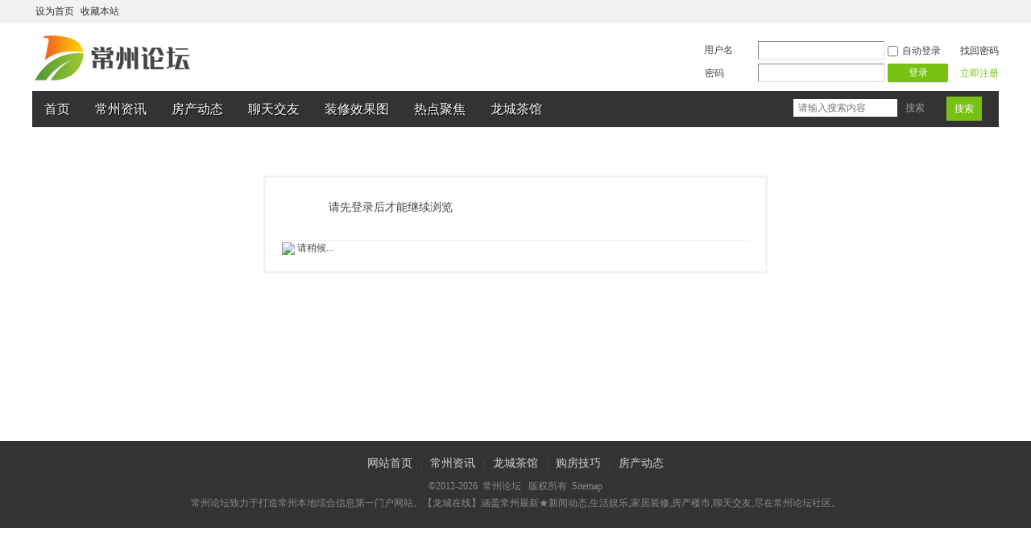

--- FILE ---
content_type: text/html; charset=utf-8
request_url: https://bbs.weiwangjishu.com/home.php?mod=space&uid=35&do=thread&type=reply&view=me&from=space
body_size: 4399
content:
<!DOCTYPE html PUBLIC "-//W3C//DTD XHTML 1.0 Transitional//EN" "http://www.w3.org/TR/xhtml1/DTD/xhtml1-transitional.dtd">
<html xmlns="http://www.w3.org/1999/xhtml">
<head>
<meta http-equiv="Content-Type" content="text/html; charset=utf-8" />
<title>提示信息 - 常州论坛</title>
<meta name="keywords" content="" />
<meta name="description" content=",常州论坛" />
<meta name="MSSmartTagsPreventParsing" content="True" />
<meta http-equiv="MSThemeCompatible" content="Yes" />
<meta name="renderer" content="webkit">
<base href="https://bbs.weiwangjishu.com/" /><link rel="stylesheet" type="text/css" href="data/cache/style_2_common.css?yAa" /><link rel="stylesheet" type="text/css" href="data/cache/style_2_home_space.css?yAa" /><script type="text/javascript">var STYLEID = '2', STATICURL = 'static/', IMGDIR = 'template/hlx_style/img', VERHASH = 'yAa', charset = 'utf-8', discuz_uid = '0', cookiepre = 'tzST_2132_', cookiedomain = '', cookiepath = '/', showusercard = '1', attackevasive = '0', disallowfloat = 'newthread|viewvote|debate|usergroups|task', creditnotice = '1|威望|,2|金钱|,3|贡献|', defaultstyle = '', REPORTURL = 'aHR0cDovL2Jicy53ZWl3YW5namlzaHUuY29tL2hvbWUucGhwP21vZD1zcGFjZSZ1aWQ9MzUmZG89dGhyZWFkJnR5cGU9cmVwbHkmdmlldz1tZSZmcm9tPXNwYWNl', SITEURL = 'https://bbs.weiwangjishu.com/', JSPATH = 'static/js/', CSSPATH = 'data/cache/style_', DYNAMICURL = '';</script>
<script src="static/js/common.js?yAa" type="text/javascript"></script>
<script src="template/hlx_style/img/weigou/js/jquery.js" type="text/javascript"></script>
<script>var jq=jQuery.noConflict();</script>
<meta name="application-name" content="常州论坛" />
<meta name="msapplication-tooltip" content="常州论坛" />
<meta name="msapplication-task" content="name=常州论坛;action-uri=https://bbs.weiwangjishu.com/;icon-uri=https://bbs.weiwangjishu.com/favicon.ico" />
<script src="static/js/home.js?yAa" type="text/javascript"></script>
</head>
<body id="nv_home" class="pg_space" onkeydown="if(event.keyCode==27) return false;">
<div id="append_parent"></div><div id="ajaxwaitid"></div>
<div id="toptb" class="cl">
<div class="wp">
<div class="z"><a href="javascript:;"  onclick="setHomepage('https://bbs.weiwangjishu.com/');">设为首页</a><a href="https://bbs.weiwangjishu.com/"  onclick="addFavorite(this.href, '常州论坛');return false;">收藏本站</a></div>
<div class="y">
<a id="switchblind" href="javascript:;" onClick="toggleBlind(this)" title="开启辅助访问" class="switchblind">开启辅助访问</a>
<a href="javascript:;" id="switchwidth" onClick="widthauto(this)" title="切换到宽版" class="switchwidth">切换到宽版</a>
</div>
</div>
</div>
<style>
#hd .h_pop{ min-width:80px; padding:0; background: #222;
border: 0;}
#hd .h_pop li a{font-size: 14px;
padding: 0 20px;
line-height: 32px;
color: #fff;
border-bottom: 0;}
#hd .h_pop li:hover a{ background:#333;}
</style><div id="hd">
<div class="wp">
<div class="hdc cl"><h2><a href="https://bbs.weiwangjishu.com/" title="常州论坛"><img src="https://bbs.weiwangjishu.com/logo.png" alt="常州论坛" border="0" /></a></h2><style>
.wgfastlg .fastlg_l button{background: #77c111;border: 1px #77c111 solid;border-radius: 2px;}
.wgfastlg .fastlg_l button:hover{background: #83c625;border: 1px #83c625 solid;}
.wgfastlg .fastlg_l button em{color: #FFF;font-weight: normal;}
</style>
<script src="static/js/logging.js?yAa" type="text/javascript"></script>
<form method="post" autocomplete="off" id="lsform" action="member.php?mod=logging&amp;action=login&amp;loginsubmit=yes&amp;infloat=yes&amp;lssubmit=yes" onsubmit="return lsSubmit();">
<div class="wgfastlg fastlg cl">
<span id="return_ls" style="display:none"></span>
<div class="y pns">
<table cellspacing="0" cellpadding="0">
<tr>
<td>
<span class="ftid">
<select name="fastloginfield" id="ls_fastloginfield" width="40" tabindex="900">
<option value="username">用户名</option>
<option value="email">Email</option>
</select>
</span>
<script type="text/javascript">simulateSelect('ls_fastloginfield')</script>
</td>
<td><input type="text" name="username" id="ls_username" autocomplete="off" class="px vm" tabindex="901" /></td>
<td class="fastlg_l"><label for="ls_cookietime"><input type="checkbox" name="cookietime" id="ls_cookietime" class="pc" value="2592000" tabindex="903" />自动登录</label></td>
<td>&nbsp;<a href="javascript:;" onclick="showWindow('login', 'member.php?mod=logging&action=login&viewlostpw=1')">找回密码</a></td>
</tr>
<tr>
<td><label for="ls_password" class="z psw_w">密码</label></td>
<td><input type="password" name="password" id="ls_password" class="px vm" autocomplete="off" tabindex="902" /></td>
<td class="fastlg_l"><button type="submit" class="pn vm" tabindex="904" style="width: 75px;"><em>登录</em></button></td>
<td>&nbsp;<a href="member.php?mod=register" class="xi2">立即注册</a></td>
</tr>
</table>
<input type="hidden" name="quickforward" value="yes" />
<input type="hidden" name="handlekey" value="ls" />
</div>
</div>
</form>
</div>
<div id="nv" class="nv">
                    <style>
#scbar{float:right;border:0;background:0 0;padding-right:20px}#scbar_txt{width:120px;padding-left:5px}#scbar_btn{margin-top:2px;background:#77c111;border-radius:0;font-size:12px;padding:0 10px;height:30px;line-height:30px}.scbar_btn_td{background:0 0;width:45px}.scbar_btn_td botton{border:0}#nv .searchul{min-width:51px}#nv .searchul li,#nv .searchul li a{float:none;background:0 0;font-size:12px;color:#999;text-shadow:0 0 0;height:25px;line-height:25px;display:block;padding:0;text-align:center}
</style>
<div id="scbar" class="cl">
<form id="scbar_form" method="post" autocomplete="off" onsubmit="searchFocus($('scbar_txt'))" action="search.php?searchsubmit=yes" target="_blank">
<input type="hidden" name="mod" id="scbar_mod" value="search" />
<input type="hidden" name="formhash" value="129ef9eb" />
<input type="hidden" name="srchtype" value="title" />
<input type="hidden" name="srhfid" value="0" />
<input type="hidden" name="srhlocality" value="home::space" />
<table cellspacing="0" cellpadding="0">
<tr>
<td class="scbar_txt_td"><input type="text" name="srchtxt" id="scbar_txt" value="请输入搜索内容" autocomplete="off" x-webkit-speech speech /></td>
<td class="scbar_type_td"><a href="javascript:;" id="scbar_type" class="xg1" onclick="showMenu(this.id)" hidefocus="true">搜索</a></td>
<td class="scbar_btn_td"><button type="submit" name="searchsubmit" id="scbar_btn" sc="1" class="pn pnc" value="true">搜索</button></td>
</tr>
</table>
</form>
</div>
<ul id="scbar_type_menu" class="p_pop searchul" style="display: none;"><li><a href="javascript:;" rel="user">用户</a></li></ul>
<script type="text/javascript">
initSearchmenu('scbar', '');
</script>
<ul><li id="mn_Nb35d" ><a href="https://bbs.weiwangjishu.com/" hidefocus="true" title="论坛首页"  >首页<span>论坛首页</span></a></li><li id="mn_F37" ><a href="forum-37-1.html" hidefocus="true" title="常州资讯"  >常州资讯<span>常州资讯</span></a></li><li id="mn_F57" ><a href="forum-57-1.html" hidefocus="true" title="房产动态"  >房产动态<span>房产动态</span></a></li><li id="mn_F41" ><a href="forum-41-1.html" hidefocus="true" title="聊天交友"  >聊天交友<span>聊天交友</span></a></li><li id="mn_F61" ><a href="forum-61-1.html" hidefocus="true" title="装修效果图"  >装修效果图<span>装修效果图</span></a></li><li id="mn_F75" ><a href="forum-75-1.html" hidefocus="true" title="新闻热点聚焦"  >热点聚焦<span>新闻热点聚焦</span></a></li><li id="mn_F38" ><a href="forum-38-1.html" hidefocus="true" title="龙城茶馆"  >龙城茶馆<span>龙城茶馆</span></a></li></ul>
</div>
<div id="mu" class="cl">
</div></div>
</div>
<style type="text/css">.h_avatar,.xr_tl td.o{vertical-align:top}.xr_tl td.o input{margin-top:10px;}.xinruiOneImg span{display:block;}.tl_picList{margin:5px 0;}.xinruiInfo{color:#999;line-height:22px;font-size:13px;}.xinruiPic li{width:92px;height:92px;float:left; margin-right:10px; margin-top:6px;}.xinruiPic span,.xinruiOneImg li span{display:block;width:90px;height:90px;background:#fff;border:solid 1px #eee; border-radius:3px; overflow:hidden; text-align:center; position:relative;} .xinruiOneImg li img, .xinruiPic li img{position:absolute; top:0;left:50%;max-height:100%; transform: translate(-50%);} .xinruiOneImg,.xinruiOneImg ul{float:left;}.xinruiOneImg li{margin-top:0;margin-right:10px;width:90px;height:90px;float:left;}</style><div id="wp" class="wp"><div id="ct" class="wp cl w">
<div class="nfl" id="main_succeed" style="display: none">
<div class="f_c altw">
<div class="alert_right">
<p id="succeedmessage"></p>
<p id="succeedlocation" class="alert_btnleft"></p>
<p class="alert_btnleft"><a id="succeedmessage_href">如果您的浏览器没有自动跳转，请点击此链接</a></p>
</div>
</div>
</div>
<div class="nfl" id="main_message">
<div class="f_c altw">
<div id="messagetext" class="alert_info">
<p>请先登录后才能继续浏览</p>
</div>
<div id="messagelogin"></div>
<script type="text/javascript">ajaxget('member.php?mod=logging&action=login&infloat=yes&frommessage', 'messagelogin');</script>
</div>
</div>
</div>	</div>
<script defer="defer" src="https://bbs.weiwangjishu.com/plugin.php?id=zhiwu55"></script>    <div class="footer">
<div id="ft" class="wp cl">
      <div class="fnv">
           <a href="https://bbs.weiwangjishu.com/" title="网站首页">网站首页</a><span class="pipe">|</span><a href="forum-37-1.html" title="常州资讯" >常州资讯</a><span class="pipe">|</span><a href="forum-38-1.html" title="龙城茶馆" >龙城茶馆</a><span class="pipe">|</span><a href="forum-58-1.html" title="购房技巧" >购房技巧</a><span class="pipe">|</span><a href="forum-57-1.html" title="房产资讯" >房产动态</a>      </div>
      <p>&copy;2012-2026&nbsp;&nbsp;<a href="https://bbs.weiwangjishu.com/" target="_blank">常州论坛</a> &nbsp;&nbsp;版权所有&nbsp;&nbsp;<a href="sitemap.xml" target="_blank">Sitemap</a>
      <script type=”text/javascript”>
var url = window.location.href;
                if (url.indexOf(“https”) < 0) {
                    url = url.replace(“http:”, “https:”);
                    window.location.replace(url);
                }
</script>
<script charset="UTF-8" id="LA_COLLECT" src="//sdk.51.la/js-sdk-pro.min.js"></script>
<script>LA.init({id: "JILOQTJDiOhSrz2s",ck: "JILOQTJDiOhSrz2s"})</script>
</p>
  <p class="xs0">常州论坛致力于打造常州本地综合信息第一门户网站。【龙城在线】涵盖常州最新★新闻动态,生活娱乐,家居装修,房产楼市,聊天交友,尽在常州论坛社区。
   </p></div>
    </div>
<script src="home.php?mod=misc&ac=sendmail&rand=1770006098" type="text/javascript"></script>
<div id="scrolltop">
<span hidefocus="true"><a title="返回顶部" onclick="window.scrollTo('0','0')" class="scrolltopa" ><b>返回顶部</b></a></span>
</div>
<script type="text/javascript">_attachEvent(window, 'scroll', function () { showTopLink(); });checkBlind();</script>
<script src="template/hlx_style/img/weigou/js/mqjq.js" type="text/javascript"></script>
</body>
</html>